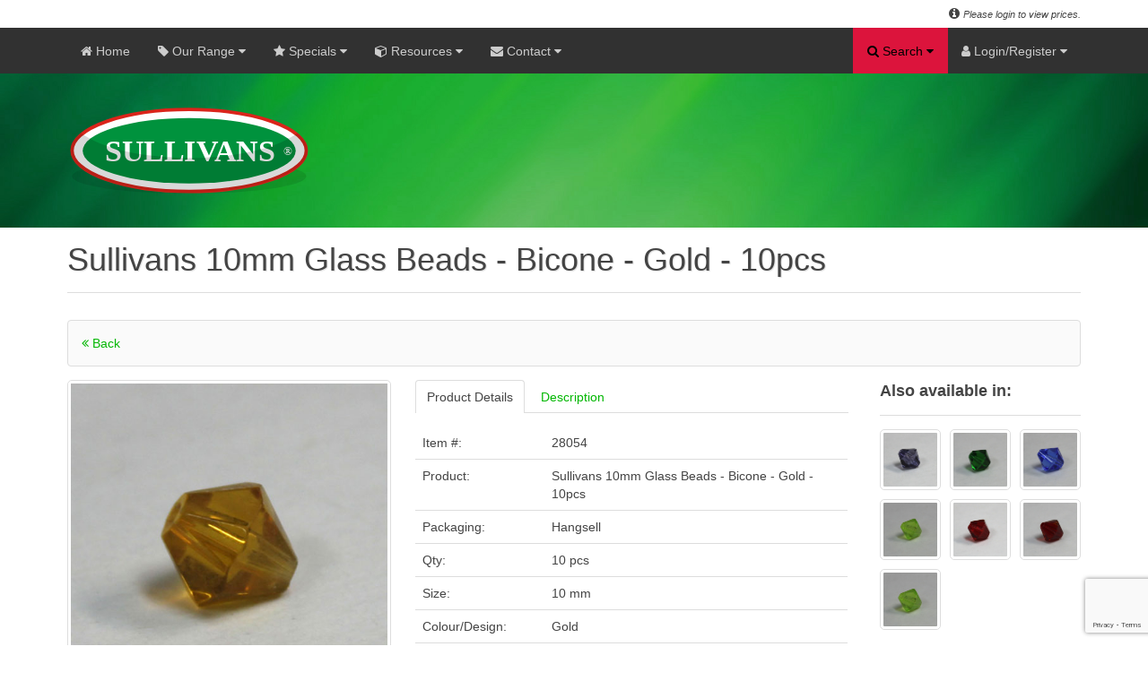

--- FILE ---
content_type: text/html; charset=utf-8
request_url: https://www.google.com/recaptcha/api2/anchor?ar=1&k=6LevEQopAAAAAEne7srQIy4zcv97hjrvQCXZOCin&co=aHR0cHM6Ly93d3cuc3VsbGl2YW5zLm5ldDo0NDM.&hl=en&v=PoyoqOPhxBO7pBk68S4YbpHZ&size=invisible&anchor-ms=20000&execute-ms=30000&cb=bpfcycpudyqi
body_size: 48727
content:
<!DOCTYPE HTML><html dir="ltr" lang="en"><head><meta http-equiv="Content-Type" content="text/html; charset=UTF-8">
<meta http-equiv="X-UA-Compatible" content="IE=edge">
<title>reCAPTCHA</title>
<style type="text/css">
/* cyrillic-ext */
@font-face {
  font-family: 'Roboto';
  font-style: normal;
  font-weight: 400;
  font-stretch: 100%;
  src: url(//fonts.gstatic.com/s/roboto/v48/KFO7CnqEu92Fr1ME7kSn66aGLdTylUAMa3GUBHMdazTgWw.woff2) format('woff2');
  unicode-range: U+0460-052F, U+1C80-1C8A, U+20B4, U+2DE0-2DFF, U+A640-A69F, U+FE2E-FE2F;
}
/* cyrillic */
@font-face {
  font-family: 'Roboto';
  font-style: normal;
  font-weight: 400;
  font-stretch: 100%;
  src: url(//fonts.gstatic.com/s/roboto/v48/KFO7CnqEu92Fr1ME7kSn66aGLdTylUAMa3iUBHMdazTgWw.woff2) format('woff2');
  unicode-range: U+0301, U+0400-045F, U+0490-0491, U+04B0-04B1, U+2116;
}
/* greek-ext */
@font-face {
  font-family: 'Roboto';
  font-style: normal;
  font-weight: 400;
  font-stretch: 100%;
  src: url(//fonts.gstatic.com/s/roboto/v48/KFO7CnqEu92Fr1ME7kSn66aGLdTylUAMa3CUBHMdazTgWw.woff2) format('woff2');
  unicode-range: U+1F00-1FFF;
}
/* greek */
@font-face {
  font-family: 'Roboto';
  font-style: normal;
  font-weight: 400;
  font-stretch: 100%;
  src: url(//fonts.gstatic.com/s/roboto/v48/KFO7CnqEu92Fr1ME7kSn66aGLdTylUAMa3-UBHMdazTgWw.woff2) format('woff2');
  unicode-range: U+0370-0377, U+037A-037F, U+0384-038A, U+038C, U+038E-03A1, U+03A3-03FF;
}
/* math */
@font-face {
  font-family: 'Roboto';
  font-style: normal;
  font-weight: 400;
  font-stretch: 100%;
  src: url(//fonts.gstatic.com/s/roboto/v48/KFO7CnqEu92Fr1ME7kSn66aGLdTylUAMawCUBHMdazTgWw.woff2) format('woff2');
  unicode-range: U+0302-0303, U+0305, U+0307-0308, U+0310, U+0312, U+0315, U+031A, U+0326-0327, U+032C, U+032F-0330, U+0332-0333, U+0338, U+033A, U+0346, U+034D, U+0391-03A1, U+03A3-03A9, U+03B1-03C9, U+03D1, U+03D5-03D6, U+03F0-03F1, U+03F4-03F5, U+2016-2017, U+2034-2038, U+203C, U+2040, U+2043, U+2047, U+2050, U+2057, U+205F, U+2070-2071, U+2074-208E, U+2090-209C, U+20D0-20DC, U+20E1, U+20E5-20EF, U+2100-2112, U+2114-2115, U+2117-2121, U+2123-214F, U+2190, U+2192, U+2194-21AE, U+21B0-21E5, U+21F1-21F2, U+21F4-2211, U+2213-2214, U+2216-22FF, U+2308-230B, U+2310, U+2319, U+231C-2321, U+2336-237A, U+237C, U+2395, U+239B-23B7, U+23D0, U+23DC-23E1, U+2474-2475, U+25AF, U+25B3, U+25B7, U+25BD, U+25C1, U+25CA, U+25CC, U+25FB, U+266D-266F, U+27C0-27FF, U+2900-2AFF, U+2B0E-2B11, U+2B30-2B4C, U+2BFE, U+3030, U+FF5B, U+FF5D, U+1D400-1D7FF, U+1EE00-1EEFF;
}
/* symbols */
@font-face {
  font-family: 'Roboto';
  font-style: normal;
  font-weight: 400;
  font-stretch: 100%;
  src: url(//fonts.gstatic.com/s/roboto/v48/KFO7CnqEu92Fr1ME7kSn66aGLdTylUAMaxKUBHMdazTgWw.woff2) format('woff2');
  unicode-range: U+0001-000C, U+000E-001F, U+007F-009F, U+20DD-20E0, U+20E2-20E4, U+2150-218F, U+2190, U+2192, U+2194-2199, U+21AF, U+21E6-21F0, U+21F3, U+2218-2219, U+2299, U+22C4-22C6, U+2300-243F, U+2440-244A, U+2460-24FF, U+25A0-27BF, U+2800-28FF, U+2921-2922, U+2981, U+29BF, U+29EB, U+2B00-2BFF, U+4DC0-4DFF, U+FFF9-FFFB, U+10140-1018E, U+10190-1019C, U+101A0, U+101D0-101FD, U+102E0-102FB, U+10E60-10E7E, U+1D2C0-1D2D3, U+1D2E0-1D37F, U+1F000-1F0FF, U+1F100-1F1AD, U+1F1E6-1F1FF, U+1F30D-1F30F, U+1F315, U+1F31C, U+1F31E, U+1F320-1F32C, U+1F336, U+1F378, U+1F37D, U+1F382, U+1F393-1F39F, U+1F3A7-1F3A8, U+1F3AC-1F3AF, U+1F3C2, U+1F3C4-1F3C6, U+1F3CA-1F3CE, U+1F3D4-1F3E0, U+1F3ED, U+1F3F1-1F3F3, U+1F3F5-1F3F7, U+1F408, U+1F415, U+1F41F, U+1F426, U+1F43F, U+1F441-1F442, U+1F444, U+1F446-1F449, U+1F44C-1F44E, U+1F453, U+1F46A, U+1F47D, U+1F4A3, U+1F4B0, U+1F4B3, U+1F4B9, U+1F4BB, U+1F4BF, U+1F4C8-1F4CB, U+1F4D6, U+1F4DA, U+1F4DF, U+1F4E3-1F4E6, U+1F4EA-1F4ED, U+1F4F7, U+1F4F9-1F4FB, U+1F4FD-1F4FE, U+1F503, U+1F507-1F50B, U+1F50D, U+1F512-1F513, U+1F53E-1F54A, U+1F54F-1F5FA, U+1F610, U+1F650-1F67F, U+1F687, U+1F68D, U+1F691, U+1F694, U+1F698, U+1F6AD, U+1F6B2, U+1F6B9-1F6BA, U+1F6BC, U+1F6C6-1F6CF, U+1F6D3-1F6D7, U+1F6E0-1F6EA, U+1F6F0-1F6F3, U+1F6F7-1F6FC, U+1F700-1F7FF, U+1F800-1F80B, U+1F810-1F847, U+1F850-1F859, U+1F860-1F887, U+1F890-1F8AD, U+1F8B0-1F8BB, U+1F8C0-1F8C1, U+1F900-1F90B, U+1F93B, U+1F946, U+1F984, U+1F996, U+1F9E9, U+1FA00-1FA6F, U+1FA70-1FA7C, U+1FA80-1FA89, U+1FA8F-1FAC6, U+1FACE-1FADC, U+1FADF-1FAE9, U+1FAF0-1FAF8, U+1FB00-1FBFF;
}
/* vietnamese */
@font-face {
  font-family: 'Roboto';
  font-style: normal;
  font-weight: 400;
  font-stretch: 100%;
  src: url(//fonts.gstatic.com/s/roboto/v48/KFO7CnqEu92Fr1ME7kSn66aGLdTylUAMa3OUBHMdazTgWw.woff2) format('woff2');
  unicode-range: U+0102-0103, U+0110-0111, U+0128-0129, U+0168-0169, U+01A0-01A1, U+01AF-01B0, U+0300-0301, U+0303-0304, U+0308-0309, U+0323, U+0329, U+1EA0-1EF9, U+20AB;
}
/* latin-ext */
@font-face {
  font-family: 'Roboto';
  font-style: normal;
  font-weight: 400;
  font-stretch: 100%;
  src: url(//fonts.gstatic.com/s/roboto/v48/KFO7CnqEu92Fr1ME7kSn66aGLdTylUAMa3KUBHMdazTgWw.woff2) format('woff2');
  unicode-range: U+0100-02BA, U+02BD-02C5, U+02C7-02CC, U+02CE-02D7, U+02DD-02FF, U+0304, U+0308, U+0329, U+1D00-1DBF, U+1E00-1E9F, U+1EF2-1EFF, U+2020, U+20A0-20AB, U+20AD-20C0, U+2113, U+2C60-2C7F, U+A720-A7FF;
}
/* latin */
@font-face {
  font-family: 'Roboto';
  font-style: normal;
  font-weight: 400;
  font-stretch: 100%;
  src: url(//fonts.gstatic.com/s/roboto/v48/KFO7CnqEu92Fr1ME7kSn66aGLdTylUAMa3yUBHMdazQ.woff2) format('woff2');
  unicode-range: U+0000-00FF, U+0131, U+0152-0153, U+02BB-02BC, U+02C6, U+02DA, U+02DC, U+0304, U+0308, U+0329, U+2000-206F, U+20AC, U+2122, U+2191, U+2193, U+2212, U+2215, U+FEFF, U+FFFD;
}
/* cyrillic-ext */
@font-face {
  font-family: 'Roboto';
  font-style: normal;
  font-weight: 500;
  font-stretch: 100%;
  src: url(//fonts.gstatic.com/s/roboto/v48/KFO7CnqEu92Fr1ME7kSn66aGLdTylUAMa3GUBHMdazTgWw.woff2) format('woff2');
  unicode-range: U+0460-052F, U+1C80-1C8A, U+20B4, U+2DE0-2DFF, U+A640-A69F, U+FE2E-FE2F;
}
/* cyrillic */
@font-face {
  font-family: 'Roboto';
  font-style: normal;
  font-weight: 500;
  font-stretch: 100%;
  src: url(//fonts.gstatic.com/s/roboto/v48/KFO7CnqEu92Fr1ME7kSn66aGLdTylUAMa3iUBHMdazTgWw.woff2) format('woff2');
  unicode-range: U+0301, U+0400-045F, U+0490-0491, U+04B0-04B1, U+2116;
}
/* greek-ext */
@font-face {
  font-family: 'Roboto';
  font-style: normal;
  font-weight: 500;
  font-stretch: 100%;
  src: url(//fonts.gstatic.com/s/roboto/v48/KFO7CnqEu92Fr1ME7kSn66aGLdTylUAMa3CUBHMdazTgWw.woff2) format('woff2');
  unicode-range: U+1F00-1FFF;
}
/* greek */
@font-face {
  font-family: 'Roboto';
  font-style: normal;
  font-weight: 500;
  font-stretch: 100%;
  src: url(//fonts.gstatic.com/s/roboto/v48/KFO7CnqEu92Fr1ME7kSn66aGLdTylUAMa3-UBHMdazTgWw.woff2) format('woff2');
  unicode-range: U+0370-0377, U+037A-037F, U+0384-038A, U+038C, U+038E-03A1, U+03A3-03FF;
}
/* math */
@font-face {
  font-family: 'Roboto';
  font-style: normal;
  font-weight: 500;
  font-stretch: 100%;
  src: url(//fonts.gstatic.com/s/roboto/v48/KFO7CnqEu92Fr1ME7kSn66aGLdTylUAMawCUBHMdazTgWw.woff2) format('woff2');
  unicode-range: U+0302-0303, U+0305, U+0307-0308, U+0310, U+0312, U+0315, U+031A, U+0326-0327, U+032C, U+032F-0330, U+0332-0333, U+0338, U+033A, U+0346, U+034D, U+0391-03A1, U+03A3-03A9, U+03B1-03C9, U+03D1, U+03D5-03D6, U+03F0-03F1, U+03F4-03F5, U+2016-2017, U+2034-2038, U+203C, U+2040, U+2043, U+2047, U+2050, U+2057, U+205F, U+2070-2071, U+2074-208E, U+2090-209C, U+20D0-20DC, U+20E1, U+20E5-20EF, U+2100-2112, U+2114-2115, U+2117-2121, U+2123-214F, U+2190, U+2192, U+2194-21AE, U+21B0-21E5, U+21F1-21F2, U+21F4-2211, U+2213-2214, U+2216-22FF, U+2308-230B, U+2310, U+2319, U+231C-2321, U+2336-237A, U+237C, U+2395, U+239B-23B7, U+23D0, U+23DC-23E1, U+2474-2475, U+25AF, U+25B3, U+25B7, U+25BD, U+25C1, U+25CA, U+25CC, U+25FB, U+266D-266F, U+27C0-27FF, U+2900-2AFF, U+2B0E-2B11, U+2B30-2B4C, U+2BFE, U+3030, U+FF5B, U+FF5D, U+1D400-1D7FF, U+1EE00-1EEFF;
}
/* symbols */
@font-face {
  font-family: 'Roboto';
  font-style: normal;
  font-weight: 500;
  font-stretch: 100%;
  src: url(//fonts.gstatic.com/s/roboto/v48/KFO7CnqEu92Fr1ME7kSn66aGLdTylUAMaxKUBHMdazTgWw.woff2) format('woff2');
  unicode-range: U+0001-000C, U+000E-001F, U+007F-009F, U+20DD-20E0, U+20E2-20E4, U+2150-218F, U+2190, U+2192, U+2194-2199, U+21AF, U+21E6-21F0, U+21F3, U+2218-2219, U+2299, U+22C4-22C6, U+2300-243F, U+2440-244A, U+2460-24FF, U+25A0-27BF, U+2800-28FF, U+2921-2922, U+2981, U+29BF, U+29EB, U+2B00-2BFF, U+4DC0-4DFF, U+FFF9-FFFB, U+10140-1018E, U+10190-1019C, U+101A0, U+101D0-101FD, U+102E0-102FB, U+10E60-10E7E, U+1D2C0-1D2D3, U+1D2E0-1D37F, U+1F000-1F0FF, U+1F100-1F1AD, U+1F1E6-1F1FF, U+1F30D-1F30F, U+1F315, U+1F31C, U+1F31E, U+1F320-1F32C, U+1F336, U+1F378, U+1F37D, U+1F382, U+1F393-1F39F, U+1F3A7-1F3A8, U+1F3AC-1F3AF, U+1F3C2, U+1F3C4-1F3C6, U+1F3CA-1F3CE, U+1F3D4-1F3E0, U+1F3ED, U+1F3F1-1F3F3, U+1F3F5-1F3F7, U+1F408, U+1F415, U+1F41F, U+1F426, U+1F43F, U+1F441-1F442, U+1F444, U+1F446-1F449, U+1F44C-1F44E, U+1F453, U+1F46A, U+1F47D, U+1F4A3, U+1F4B0, U+1F4B3, U+1F4B9, U+1F4BB, U+1F4BF, U+1F4C8-1F4CB, U+1F4D6, U+1F4DA, U+1F4DF, U+1F4E3-1F4E6, U+1F4EA-1F4ED, U+1F4F7, U+1F4F9-1F4FB, U+1F4FD-1F4FE, U+1F503, U+1F507-1F50B, U+1F50D, U+1F512-1F513, U+1F53E-1F54A, U+1F54F-1F5FA, U+1F610, U+1F650-1F67F, U+1F687, U+1F68D, U+1F691, U+1F694, U+1F698, U+1F6AD, U+1F6B2, U+1F6B9-1F6BA, U+1F6BC, U+1F6C6-1F6CF, U+1F6D3-1F6D7, U+1F6E0-1F6EA, U+1F6F0-1F6F3, U+1F6F7-1F6FC, U+1F700-1F7FF, U+1F800-1F80B, U+1F810-1F847, U+1F850-1F859, U+1F860-1F887, U+1F890-1F8AD, U+1F8B0-1F8BB, U+1F8C0-1F8C1, U+1F900-1F90B, U+1F93B, U+1F946, U+1F984, U+1F996, U+1F9E9, U+1FA00-1FA6F, U+1FA70-1FA7C, U+1FA80-1FA89, U+1FA8F-1FAC6, U+1FACE-1FADC, U+1FADF-1FAE9, U+1FAF0-1FAF8, U+1FB00-1FBFF;
}
/* vietnamese */
@font-face {
  font-family: 'Roboto';
  font-style: normal;
  font-weight: 500;
  font-stretch: 100%;
  src: url(//fonts.gstatic.com/s/roboto/v48/KFO7CnqEu92Fr1ME7kSn66aGLdTylUAMa3OUBHMdazTgWw.woff2) format('woff2');
  unicode-range: U+0102-0103, U+0110-0111, U+0128-0129, U+0168-0169, U+01A0-01A1, U+01AF-01B0, U+0300-0301, U+0303-0304, U+0308-0309, U+0323, U+0329, U+1EA0-1EF9, U+20AB;
}
/* latin-ext */
@font-face {
  font-family: 'Roboto';
  font-style: normal;
  font-weight: 500;
  font-stretch: 100%;
  src: url(//fonts.gstatic.com/s/roboto/v48/KFO7CnqEu92Fr1ME7kSn66aGLdTylUAMa3KUBHMdazTgWw.woff2) format('woff2');
  unicode-range: U+0100-02BA, U+02BD-02C5, U+02C7-02CC, U+02CE-02D7, U+02DD-02FF, U+0304, U+0308, U+0329, U+1D00-1DBF, U+1E00-1E9F, U+1EF2-1EFF, U+2020, U+20A0-20AB, U+20AD-20C0, U+2113, U+2C60-2C7F, U+A720-A7FF;
}
/* latin */
@font-face {
  font-family: 'Roboto';
  font-style: normal;
  font-weight: 500;
  font-stretch: 100%;
  src: url(//fonts.gstatic.com/s/roboto/v48/KFO7CnqEu92Fr1ME7kSn66aGLdTylUAMa3yUBHMdazQ.woff2) format('woff2');
  unicode-range: U+0000-00FF, U+0131, U+0152-0153, U+02BB-02BC, U+02C6, U+02DA, U+02DC, U+0304, U+0308, U+0329, U+2000-206F, U+20AC, U+2122, U+2191, U+2193, U+2212, U+2215, U+FEFF, U+FFFD;
}
/* cyrillic-ext */
@font-face {
  font-family: 'Roboto';
  font-style: normal;
  font-weight: 900;
  font-stretch: 100%;
  src: url(//fonts.gstatic.com/s/roboto/v48/KFO7CnqEu92Fr1ME7kSn66aGLdTylUAMa3GUBHMdazTgWw.woff2) format('woff2');
  unicode-range: U+0460-052F, U+1C80-1C8A, U+20B4, U+2DE0-2DFF, U+A640-A69F, U+FE2E-FE2F;
}
/* cyrillic */
@font-face {
  font-family: 'Roboto';
  font-style: normal;
  font-weight: 900;
  font-stretch: 100%;
  src: url(//fonts.gstatic.com/s/roboto/v48/KFO7CnqEu92Fr1ME7kSn66aGLdTylUAMa3iUBHMdazTgWw.woff2) format('woff2');
  unicode-range: U+0301, U+0400-045F, U+0490-0491, U+04B0-04B1, U+2116;
}
/* greek-ext */
@font-face {
  font-family: 'Roboto';
  font-style: normal;
  font-weight: 900;
  font-stretch: 100%;
  src: url(//fonts.gstatic.com/s/roboto/v48/KFO7CnqEu92Fr1ME7kSn66aGLdTylUAMa3CUBHMdazTgWw.woff2) format('woff2');
  unicode-range: U+1F00-1FFF;
}
/* greek */
@font-face {
  font-family: 'Roboto';
  font-style: normal;
  font-weight: 900;
  font-stretch: 100%;
  src: url(//fonts.gstatic.com/s/roboto/v48/KFO7CnqEu92Fr1ME7kSn66aGLdTylUAMa3-UBHMdazTgWw.woff2) format('woff2');
  unicode-range: U+0370-0377, U+037A-037F, U+0384-038A, U+038C, U+038E-03A1, U+03A3-03FF;
}
/* math */
@font-face {
  font-family: 'Roboto';
  font-style: normal;
  font-weight: 900;
  font-stretch: 100%;
  src: url(//fonts.gstatic.com/s/roboto/v48/KFO7CnqEu92Fr1ME7kSn66aGLdTylUAMawCUBHMdazTgWw.woff2) format('woff2');
  unicode-range: U+0302-0303, U+0305, U+0307-0308, U+0310, U+0312, U+0315, U+031A, U+0326-0327, U+032C, U+032F-0330, U+0332-0333, U+0338, U+033A, U+0346, U+034D, U+0391-03A1, U+03A3-03A9, U+03B1-03C9, U+03D1, U+03D5-03D6, U+03F0-03F1, U+03F4-03F5, U+2016-2017, U+2034-2038, U+203C, U+2040, U+2043, U+2047, U+2050, U+2057, U+205F, U+2070-2071, U+2074-208E, U+2090-209C, U+20D0-20DC, U+20E1, U+20E5-20EF, U+2100-2112, U+2114-2115, U+2117-2121, U+2123-214F, U+2190, U+2192, U+2194-21AE, U+21B0-21E5, U+21F1-21F2, U+21F4-2211, U+2213-2214, U+2216-22FF, U+2308-230B, U+2310, U+2319, U+231C-2321, U+2336-237A, U+237C, U+2395, U+239B-23B7, U+23D0, U+23DC-23E1, U+2474-2475, U+25AF, U+25B3, U+25B7, U+25BD, U+25C1, U+25CA, U+25CC, U+25FB, U+266D-266F, U+27C0-27FF, U+2900-2AFF, U+2B0E-2B11, U+2B30-2B4C, U+2BFE, U+3030, U+FF5B, U+FF5D, U+1D400-1D7FF, U+1EE00-1EEFF;
}
/* symbols */
@font-face {
  font-family: 'Roboto';
  font-style: normal;
  font-weight: 900;
  font-stretch: 100%;
  src: url(//fonts.gstatic.com/s/roboto/v48/KFO7CnqEu92Fr1ME7kSn66aGLdTylUAMaxKUBHMdazTgWw.woff2) format('woff2');
  unicode-range: U+0001-000C, U+000E-001F, U+007F-009F, U+20DD-20E0, U+20E2-20E4, U+2150-218F, U+2190, U+2192, U+2194-2199, U+21AF, U+21E6-21F0, U+21F3, U+2218-2219, U+2299, U+22C4-22C6, U+2300-243F, U+2440-244A, U+2460-24FF, U+25A0-27BF, U+2800-28FF, U+2921-2922, U+2981, U+29BF, U+29EB, U+2B00-2BFF, U+4DC0-4DFF, U+FFF9-FFFB, U+10140-1018E, U+10190-1019C, U+101A0, U+101D0-101FD, U+102E0-102FB, U+10E60-10E7E, U+1D2C0-1D2D3, U+1D2E0-1D37F, U+1F000-1F0FF, U+1F100-1F1AD, U+1F1E6-1F1FF, U+1F30D-1F30F, U+1F315, U+1F31C, U+1F31E, U+1F320-1F32C, U+1F336, U+1F378, U+1F37D, U+1F382, U+1F393-1F39F, U+1F3A7-1F3A8, U+1F3AC-1F3AF, U+1F3C2, U+1F3C4-1F3C6, U+1F3CA-1F3CE, U+1F3D4-1F3E0, U+1F3ED, U+1F3F1-1F3F3, U+1F3F5-1F3F7, U+1F408, U+1F415, U+1F41F, U+1F426, U+1F43F, U+1F441-1F442, U+1F444, U+1F446-1F449, U+1F44C-1F44E, U+1F453, U+1F46A, U+1F47D, U+1F4A3, U+1F4B0, U+1F4B3, U+1F4B9, U+1F4BB, U+1F4BF, U+1F4C8-1F4CB, U+1F4D6, U+1F4DA, U+1F4DF, U+1F4E3-1F4E6, U+1F4EA-1F4ED, U+1F4F7, U+1F4F9-1F4FB, U+1F4FD-1F4FE, U+1F503, U+1F507-1F50B, U+1F50D, U+1F512-1F513, U+1F53E-1F54A, U+1F54F-1F5FA, U+1F610, U+1F650-1F67F, U+1F687, U+1F68D, U+1F691, U+1F694, U+1F698, U+1F6AD, U+1F6B2, U+1F6B9-1F6BA, U+1F6BC, U+1F6C6-1F6CF, U+1F6D3-1F6D7, U+1F6E0-1F6EA, U+1F6F0-1F6F3, U+1F6F7-1F6FC, U+1F700-1F7FF, U+1F800-1F80B, U+1F810-1F847, U+1F850-1F859, U+1F860-1F887, U+1F890-1F8AD, U+1F8B0-1F8BB, U+1F8C0-1F8C1, U+1F900-1F90B, U+1F93B, U+1F946, U+1F984, U+1F996, U+1F9E9, U+1FA00-1FA6F, U+1FA70-1FA7C, U+1FA80-1FA89, U+1FA8F-1FAC6, U+1FACE-1FADC, U+1FADF-1FAE9, U+1FAF0-1FAF8, U+1FB00-1FBFF;
}
/* vietnamese */
@font-face {
  font-family: 'Roboto';
  font-style: normal;
  font-weight: 900;
  font-stretch: 100%;
  src: url(//fonts.gstatic.com/s/roboto/v48/KFO7CnqEu92Fr1ME7kSn66aGLdTylUAMa3OUBHMdazTgWw.woff2) format('woff2');
  unicode-range: U+0102-0103, U+0110-0111, U+0128-0129, U+0168-0169, U+01A0-01A1, U+01AF-01B0, U+0300-0301, U+0303-0304, U+0308-0309, U+0323, U+0329, U+1EA0-1EF9, U+20AB;
}
/* latin-ext */
@font-face {
  font-family: 'Roboto';
  font-style: normal;
  font-weight: 900;
  font-stretch: 100%;
  src: url(//fonts.gstatic.com/s/roboto/v48/KFO7CnqEu92Fr1ME7kSn66aGLdTylUAMa3KUBHMdazTgWw.woff2) format('woff2');
  unicode-range: U+0100-02BA, U+02BD-02C5, U+02C7-02CC, U+02CE-02D7, U+02DD-02FF, U+0304, U+0308, U+0329, U+1D00-1DBF, U+1E00-1E9F, U+1EF2-1EFF, U+2020, U+20A0-20AB, U+20AD-20C0, U+2113, U+2C60-2C7F, U+A720-A7FF;
}
/* latin */
@font-face {
  font-family: 'Roboto';
  font-style: normal;
  font-weight: 900;
  font-stretch: 100%;
  src: url(//fonts.gstatic.com/s/roboto/v48/KFO7CnqEu92Fr1ME7kSn66aGLdTylUAMa3yUBHMdazQ.woff2) format('woff2');
  unicode-range: U+0000-00FF, U+0131, U+0152-0153, U+02BB-02BC, U+02C6, U+02DA, U+02DC, U+0304, U+0308, U+0329, U+2000-206F, U+20AC, U+2122, U+2191, U+2193, U+2212, U+2215, U+FEFF, U+FFFD;
}

</style>
<link rel="stylesheet" type="text/css" href="https://www.gstatic.com/recaptcha/releases/PoyoqOPhxBO7pBk68S4YbpHZ/styles__ltr.css">
<script nonce="0KQnWJCT3IKL5oxsHHnhfQ" type="text/javascript">window['__recaptcha_api'] = 'https://www.google.com/recaptcha/api2/';</script>
<script type="text/javascript" src="https://www.gstatic.com/recaptcha/releases/PoyoqOPhxBO7pBk68S4YbpHZ/recaptcha__en.js" nonce="0KQnWJCT3IKL5oxsHHnhfQ">
      
    </script></head>
<body><div id="rc-anchor-alert" class="rc-anchor-alert"></div>
<input type="hidden" id="recaptcha-token" value="[base64]">
<script type="text/javascript" nonce="0KQnWJCT3IKL5oxsHHnhfQ">
      recaptcha.anchor.Main.init("[\x22ainput\x22,[\x22bgdata\x22,\x22\x22,\[base64]/[base64]/bmV3IFpbdF0obVswXSk6Sz09Mj9uZXcgWlt0XShtWzBdLG1bMV0pOks9PTM/bmV3IFpbdF0obVswXSxtWzFdLG1bMl0pOks9PTQ/[base64]/[base64]/[base64]/[base64]/[base64]/[base64]/[base64]/[base64]/[base64]/[base64]/[base64]/[base64]/[base64]/[base64]\\u003d\\u003d\x22,\[base64]\x22,\x22C8KAw4/Dl3/DvMOww5fDssO3w6ZKPcOxwowjw48+wp8NTsOwPcO8w5jDt8Ktw7vDjVjCvsO0w6DDjcKiw697UnYZwpDCu1TDhcKyVmR2QMOzUwdCw6DDmMO4w5DDgilUwpQow4Jgwr3DtsK+CEUVw4LDhcO4c8ODw4N6NjDCrcOVBDETw5NsXsK/woHDhSXCgkbCocOYEXbDlMOhw6fDgcOGdmLCnsOkw4EIRWjCmcKwwqpqwoTCgHR9UHfDvTzCoMObVhTCl8KKFHVkMsOQPcKZK8OxwrEYw7zCvTZpKMK4J8OsD8KmJcO5VQfCulXCrm7DpcKQLsOtA8Kpw7RsTsKSe8OQwqY/[base64]/XmTDicOfw4c3w5F9wqRPFi/DmyvCtMO3w4zCuWAQw5HCmntRw53DnxfDiRAuFDnDjsKAw6bCicKkwq5Aw5vDiR3ChMOew67CuWvCggXCpsOaag1jPsO0woRRwp/DhV1Gw69EwqtuPMOEw7Q9fgrCm8KcwohNwr0ebsOrD8KjwrZxwqcSw7FIw7LCnjbDo8ORQVfDlCdYw5jDpsObw7xLMiLDgMKMw7Vswp5KQCfCl1Rew57CmXkQwrM8w7bCrg/[base64]/DqCpyVGzDvikBw5Jtwq8yKgIAZFXDksOywolzdsOoKgRXJMKGU3xPwpkLwofDgGJPRGbDtjnDn8KNBcKSwqfCoEF+ecOMwrJCbsKNJTbDhXgwLnYGBnXCsMOLw77DucKawprDqcOZRcKUekoFw7TCo1FVwp89a8Kha0LCg8Kowp/CpsOcw5DDvMOCLMKLD8OPw6zChSfChMKiw6tcRGBwwo7Ds8OKbMOZAMKUAMK/wo4FDE4maR5MQX7DogHDt3/CucKLwr7Cs3fDksOzaMKVd8OQDCgLwoo4AF8/[base64]/Cn27DkMOKwos0wpINCihtwrzCvjhIRFJ/T8KRw7DDuSbDuMO4GMOtIDBIUmPCqEjCnsOcwrrCohXCg8K0CsKew5IAw57DmcO7w5hlE8OcNcOGw7rDqm9gNF3DtBbClkfDqcKPVMOaBxINw4ZfG1bCjsKvF8K0w5M7wpFWwqYsworDo8K/[base64]/[base64]/[base64]/[base64]/DqcKAw6wxZMKQwoIFwq4rw53CpkTCrkVJwqDDpsOHw409w5czI8K6R8KQw5DCmSPCqWfDvUPDqsKnWMOcS8KNFcK5GMO6w79tw6HCucKaw6DCi8OKw7/[base64]/HQcKdmbCsMORwoIzeMKzTV0xw7IQw4PDnMKAw5MEw51mwp/[base64]/Ds09Rw47DtMK7QGPCgkUewrYiRcKkw7vDol7CjcK0bgLDvcKpXWPCnsOSEA7Cmx/Cv2AqQ8Kuw7oHw7/[base64]/[base64]/CqWvCjcOlwqthCQHCq8OiZgjDh8O2E8KIXCwVcMKGwpfDmMKJG2vDkMOWwq8iaX/DjMOaMjLCqcK/WybDnsK3wpF2wqXDgBHDnyVfwqg2KcK2w7hxw71nLMO5REgQSX0ReMOjYmI0XcOow4AtUh7DmUTDplEPSysHw6rCr8KgXsKfw78+J8KgwrcuVBXClxbCk2pLwq5Aw7HCrj/CqMK0w6HDqF/[base64]/[base64]/wonDssO9wpvCvmjDtU/Dk8OZdsKPOgt/[base64]/wpPCsMO7ZWg8wrHDqsO4wol8w5fDmsKRwp4vwr/[base64]/DtMKJw5JuKCUswq7CvcK5wqXCihYBb0ssCmzCr8KNwo/CqMOKwp5Uw5kWw4TCnsOew4ZXcljCn2bDuWhsUlXDmcKgF8K0LmFRw5TDq1M7fBDCncK8wrcUS8OubwZdPUROwoRHwo/CqcOmw7bDs1orw6/[base64]/DscOiRMOSw4fCk8KfwqjCh2jDssKSw50kI8ObdcKNPwDDmGnClcK4ahfCk8KpOcKILEHDjMOOPiQyw5PDtcKsJcOZJWPCuSDDs8K3wpfDm0wic258woYMwqF3wozCs0LCvcKtwrLDmj89DwcawrQEEiodXy3CksO3JcKsHUdzQyDDhMKCZV/Dh8KdKhzDnsOyesOVwoUXw6MhDxPDv8ORwrXCusKTw5TDgMO6wrHCuMOewo3Dh8OAF8O+NwjCkGLCksKSXMOiwrxfaipKJzDDuhMlQGPClBYjw6s8U01VNsKYwr7DhcOiwrzCg0XDrlrCrH97TsOhfMKtwot8P3vCvH90w6pbwqrCpBt+woXCk3PCjXA/GinDvyzCjDBgw790eMKCMMKOEGDDocOHwrrClsKDwqHDrcOjB8K3OcOkwoJlw4/Ds8Kbwok/[base64]/[base64]/[base64]/wonDrMK0w6wNHyrDvUgcwqM2w4LCkwB3Q8K4SixZwptyMsKxw7hNw4vCqHkTwqnDpcOuZhDDmSnDl05Dw5c1IcKEw6Qlw77Cj8Kow6jDuzFheMKPSMKuNCzDgDTDvMKTwqRUQ8O9w4kUSsOdw7sZwo1xGMK7B0vDknvCsMKFGABHw4p0My/CnR9Ew5vCjsOqYcKRXcOuCsKew4LCm8OvwqRew4dTHRrDgmZlSCFuwrl9ScKKw50JwovDpBEaPcKIHHhxWsOYw5HDsQYOw45AN2HCtAnCmg3CtXHCpsKQcsKIwqwMOwVEw5xQw51/[base64]/Di14ww75JEiUsQgsNwrArw5PCggPDhQrCpnlfw74awqA6w4RVZMK6A2jDhgLDu8Kwwo8NNkNzwobChDt2U8OgVcO5PcO5Gx0qLsKYem1Rwr10wo8cTMOFwpvCtcOMGsOnw7zCq3dvBV/[base64]/wpkAw5N/w7zCosKCdzzCq8Olwq3Ch2jDksOmwojDrMKze8OSw6HDpgdqLcOow5dVIEo3wojDvj3DqgkEK0HChEnDpmZfFsOjJx4wwrFRw691wqXCvADDiC7CpcOEIlh1bMOXcxTDqm8nNkoUw5rDqsKxdTFvD8K/RsKww4Yfw5nDv8OYw7JpBTQLD2V0H8KVXcOufsOFGjfDqXbDsDbCiWVYITMBw6gjET7Dph4wasKGw7QpQsKxwpBQwr5qw5vCsMK+wr/DjxnDlm/CqmR5w5Ivw6bDmcOKwojCpSEpw7jDgn/CtcKfw6Zhw6jCp1fClBNOLVE7PBXCrcKOwrN1woXDvQzDosOgw50dw4HDssKxP8KxBcOSOxvCiSADw4PCjcO1w5LDtcO+LcKqFQMsw7RkOX3ClMO1wq1twp/DtVHDtDTCvMO1ScK+w4YJw7kLaErCqhvCmA9iWSfCn0nDk8K3AD/Ds117w4/CnsOtw7HCkHJhw41BE0TCnitAw7DCk8O4HsO6SXk9Q2HCnz3Ck8OBwp/DjMO1wrHDmsOOw50+w4bCrMOeXx87w4xcwrzCt2nDvsOhw4lMWcOrw6kVAMKNw6Vww4AzIXnDgcKoHMKuecORwrfDk8O2wr9qOF0iw6jDrEptTFzCp8OBIB1BwqnDmcKYwo4hVMONHHJaWcK6I8OhwrvCpMKiDsKGwq/Ds8K3ScKsJsOtTQtxw6ksTxUzY8OgCnR/LQLCmMKfw5AedC5XJcKtwoLCowQeCjBSB8Kcw7PCqMOEwonDusKFJsO8w7/Dh8K2cFrClcODw67CvcKbw5MMYcKfw4fColXDjGDCnMOGw6XCgmzDlyhvNGxNw7ECccOsOMKjw5Bdw78+woHDlMOYw4Eyw6/DkkkKw4sRXMKCChnDrBRxw4hdw7t1aBXDgCg8wog/[base64]/w7UpwofDocOSfDvDl8OIwpw5EhDDocOUN8OhO3HCrlbCrcOgdyo8DMKFG8KdGQcTf8ObB8OTVMKxMMKEChEpJ0s1GcOYARwZdznDpnh6w4AHTgtEHsOoHFLDoFNzw7Iow6Ffeylww77Cg8K/eEN3wop3w5pCw5DCoxPCuFHDusKsWB7DnUPCpcO6PcKEw6oIcsKJXwDCnsK4w77DgFnDmnPDqSAywrTCk1nDisKQYMOJcCd4A1XDq8KIwqhAw5B5wpVmw6HDv8OtWMKifsKMwotte0pwCcOhaFwnw7AORRNawo85wpo3QFxEVg8OwpDCpT7DgVTCvsOmwqk+w5/CqQ3DisO/UmHDkGhqwpbCkxNeZxLDpQJ4w5jDoVEewozCu8O/[base64]/[base64]/DrMOTCsKueMKTFG8xSW5Gw6tRb8KuVsOOa8OZw4QYw54vw7HCtEhVT8Obw6XDhsOhwog8wrvCpE3Dl8OdXcKlL1IqUkPCt8O3w53DqMKJwoTDqBLCg2o1wrk9XsKZw7DDvWnCo8KrMcOeBA3DjMOFXHR5wrDDtMKsQU/CqjwwwrfDsmohI3NrGUA4wpdtYzZNw4fCnhZkKnnDjXLCjsO6woJKw5vDiMKtM8OFwp40wo3DsAoqwqfDmFjDjC56w4ZGw4ZOfMKVa8OaQ8Kxwopmw4/Du0dywqzDpThzw700w71SecOIw6gHY8KZJ8O8w4JbEsKJMFrCigTCjcKcw58zX8Khwo7DgyPDmsK9f8KjMMOawpl4LzFQw6RJwprDvcK+wr9Hw6t0LW4BJRTDssKsbcKFw6TDpsKkwqFuwqUQOcOLGGLCn8KGw4/CscOZwrUYMcK8eDrCkcOtwrvDlHhYEcK1K27DjmDCuMK2CGEmw4RuEcOsw5PCpH1pS15HworCti3DqcKHw5vDozjCnMOeDzvDsnwpw7Zfwq/[base64]/[base64]/Y09Xw73CkMOKwoZLw5rDtsO7XMOtPD1pwqZVPVthwphQwoDCsAbCjCbCncOMwrbDpMKRdTfCnMKbXHpBw4vCpDk+wrk/[base64]/wpDDqyU3IDzDjwvCvGkOFwtFwp8qVsKANG9/w7XCnTrDgn/CvsK/DsKQwr09XMOfwoXCiGfDvnRew7bCp8Ojd30QwovDskVzSsKXBm/DicOmPMOVw5tZwocXwqY1w6vDgAfCrsKWw4Ydw5bCs8KSw4hxezTDhD3CosOJw6x6w7bCq1fDhcOYwo/[base64]/G3obA0TCtMOwwopYWELDrMOMdC7Dg2xUwo3DnsKDw4TDrcKQSFhSABN4E3sYdHrDi8OwBFcswqXDngHDtMOLG1BEw4wFwrtawpXCicKsw7hYR3RsHMKdQQE3w58nUsKDPD/ClsOxw5VmwpPDkcOLOsKZwpnCqUbCrEJHwqLDm8OOw4nDjAnDlcOhwrHDuMOCBcKYKcKuScKnwrPDlsONHcOSwqrCjcOuwq55dATDgSXDjlkzwoNZDMOHwrNjEsOpw7MZYcKZB8O/woktw4xddzfCvMKPQgnDlgHCnh3CicKFP8OXwrFQwo/ClhJGEhU3w6lnwrsmdsKEXlPDhTZJV0rDuMKcwqpgfsKgSMKfwrARSMOcw51nFzg/wrzDiMOTYWPChcOIwrvDocOrWRFswrVSDyYvITnDoHJeXHwHwo7ChU9gfmxSYcOjwo/[base64]/wp/[base64]/[base64]/DucOJwpDDkMOnwofDjUnDhcK3w4jCoygdA0pWFjg0U8K+GX8QclhhASbChR7CkWlPw4/[base64]/w5HDpzwAGcKJBV7CqWJaPxECwq5Ka2kgf8K5H14aYHZPYGN2VC5rC8OpOjZAwovDjmnDrcK1w5MFw6bDpxHDmyF3cMKuwoLDhFJLUsKNEk7DhsOfwoUww77Cslkywr/CmcKnw6TDksO1HsKgw5vCmldQTMOgwoUww4c2wrJ7VlAyNhEIa8KPw4LDo8KuCMOCwpXClVVvw73CvU41wp9ww4ptw7swUcK7B8ONwrIaMsOlwo0FRBtqwr55ClUWw71bO8K9wrHDswnCjsK4wqnCpm/ClybDkMK5YMOBZcKAwrwSwpQ9D8K0wpoxRcKVwpl1w4XCs2TCoEEsNkbDvGYmW8KJwqzCi8K+AEPCoAUxwpYiwo0Swp7CukgRdF/CoMKRwrYNw6PDjMKrw6o8EH5gw5fCpMOmwpbDscKpwpsRX8KQw6rDsMK1S8KhKcOcKEFQOsO0w4HCgBglwrDDnlkvw69Fw4vDix9sY8ODJsKTWcOhSMO+w7clMcO+KiHCrMOuGcKbw7EqaF/DvMKmw7jCpgXDj20WWi1uF10Fwr3DgXDDmTjDtcOBL0bCqinDlHrCijnClsKMwqMjw78DVGQ6wrLChQoRwp/Ds8OawoPDgQAGw6vDn0kEcnJQw6ZkZ8Kpw63CrmXDulnDnMO5w6ItwoBqQsOaw6LCsXwnw6NAAWoYwpBMPA4/F2R4woRjDMKeFsKeNnsRA8KnQxjCiVPCrgXDlcK3wqDCj8KgwqNdwoU8ScOMUcOUM3c4wpdKwooQNEvDkMK4H3J5w4/Cj2/Cn3XCqhzCsUvDm8KDw4xGwpd/[base64]/ClnYKWsO3wqx4wq4jw4nCrH4FIcK2wrB1RMOqwq0mcEBMw5bDtsKlEcOFwq/DjsOBe8KMMSjDrMOywqVhwpvDpMKpwojDp8KZTcOlXTsawoEfTcKROcOfQAcfwoAxDQTDkVJPaHAbwoXDlsKewr4gw6nDpcO9dEDCoiHCocKGEcOFw4TCh0/CrMOkCsOUJcOWWi9lw6EvG8KmDsOQKMKIw7TDpw3DlMKfw4ZrPMOvO1nDmUxOwpA+aMOiFQRUaMOYwpBXDwLCo1bCiGXCiyrDlnJIwopXw5rChBHCm3oAwqx8w77CrBbDv8O/[base64]/[base64]/AjzCl8OXIMO0w5LCg8OPw4XCrcOnTMOJRVPDvcOQOcOhfQ/DksKWwrxJwp/Ds8Otw4jDvEvCq0vDksKQGSfDh0TDj2x7wovCnMOkw5s2wpbCssKPEcKZwo3CrMKbwr9YX8KBw6DDmTjDtkjCrCfDtTvDkMOLUsKFwqrDhsOZwr/DrsOFw4bDjUfCpcOOLcO6WzTCsMO1BcKsw4k8AW1IJ8OhWsOgVCIbJ1vDhMK1woHCgcO6wp9qw6cuITbDun3DhlDDmMOYwqrDvgo9w5NvaTsNwrnDghPDr3FKCCvDt0RTwo3CgVvCv8Kkwp/CtjXCg8Kxwr1qw5MNwq1EwrvDiMKTw5bCumJmExpzRkI5wobDrsKqwrbCrMKIw4/DlkzCnQk3cCkuKMOWCSLDmiA/w6PCmsKacMOgw4d7B8OUw7TCgcOMwpd+w7LCu8Ojw7PDgMOiQMKWPGjCgsKRw7bCpRbDiQ3DnsK0wpHDuzx2woY8w7FHwqHDksK5fAJmdgHDrcKSbAXCtMKJw7LDhUkzw73DsHPDgcKjwrfCnRHCnTcvGWQowo/DjEPCjk15fcORwq0mHz/DlRc9ScKOwpnCjEtmwprCisO+aR/CvUTDq8KuY8OvZifDrMOsAHYieW8lXGRZwqvCjAnChS1/w5vCrwvCp2hUO8Kwwp7Dg3/DvHIvw6XDo8OHYQfCucOgIMObBXJnZg/CuVNkwrsnw6XDggvDgnUMwqfDq8OxeMKEGMO0wqrCm8KFw7ZTD8OMKcKJeHHCqVvDu24yTg/DssOiwoAtf296w6XDgVkNVyDCslQZOcKVWQlaw5zCujTCuF95w713wrdWAjPDi8KEDVcIKwJcw7nDvhpwwpPDkMOiXCfChMKxw7HDjlTDgWHCi8K6wpLCsMK4w7w8dMOTwpXCjXnCnVjCiX/CtAJQwpdvw4zDjxbDij4OAMKOeMOowq5Mw5hDEwXCqDpLwq1wH8KGHA1+w6cHwrd/wpV5w6rDqMKtw4PDpMKswpt/[base64]/DjMKRw5TDjcKow4LCvEVUFWnDkQYgSMKAw6XDssK2w53CuFrDiFIcC0FMLC5+TFjCmxDCtsKtwoXDkMKfC8OVwpbDsMOVYUbDvW3DlkPDkcO9DMO6wqDCvsKWw6/DpMKZIzVewqRXwqjChVdmwpnCuMOUw5Ijw75KwpPCosKnUg/DinjCosOzwoAuw7U2Z8Kaw5rCl0TDlsOaw7DDmcODeQLDtcKOw73DiBnCnsKZVGLChXEcw77Cp8ONwoIaG8O7w6zDkFtGw7BLw6LCmsOHYcKaJTDCh8OmdmLDtWYUwp/CgwUUwrE1w6UoYVXDrjRhw4xUwpQVwopcwpN2wpFKBk/CgWbCgcKCw5rCjcKlw4wZw6pkwqUKwrrCnMOYOx44w4cZwoA7wobCjTTDtsOGPcKjBVjDmVx+cMKHemxBSMKPwrrDtAvCrgoWw51HwoLDocKLw4oCbsKaw5N0w5V4CyALw4VHFGY/[base64]/[base64]/Cn8O2KcK4WmI5BE/DusKNw5M/JSbDmsO4wqnCnsKTw4o5bsKqwpNREMO+NcOGeMOzw6PDtMKTAHXCtGFzElMBwpYvdMKQBCZcSMO7wpzClsKOwrtbIcO0w7fDhDIrwrXDvMOiw77Dt8K2w6pEw7TClwnDnQPCusK8wpDCksOewobCo8KKwobCtcKlZW9SGsKPwo4bwqUoYTPClUrCv8KHwp/DmcOHNMKEwqvCuMODCW4ySRMObMKla8Omw5DDmkTCoBoSw5fCpcKnw53Dmw7DkHPDpBDCjlTCrHwLw5QKwo9cw4oXwrLDhC1Ww6pNw5bCrcOjB8K+w7MDUsKBw6/DqWfCqkZ9d1ZfB8KeYWvCrcK3w5Vnf37CiMOOacOqfwstwoUAcSpYEyYZwpJrYUQ2w7Yuw71+H8OHw496IsOewr3CvA5wdcKMw7/[base64]/LWHCjMOmw7nCtyHDnEA2BsO3w5bDssOzEhbCgMK7CcOkw4MFUV3Dm30Mw4/DrHITwpFQwqhYwrnCpMK4wrjDrxE/[base64]/Djgtmw5QKT8Kdwrszw5PCvsOoESbCocOuw4EPKBcAw6ElbSVAw5xVTsOiwonDl8OYelMNOCvDqMKnw7fDoEDCs8OwVMKMDk/[base64]/ConplUU5Yw4RpB8OvQsKWw44uw6pHLsKgTSllwpxKwpfDnsKSB2w7w6LChsKuwoLDm8OWI1XDnnkzwpLDuhcba8OXQk4XQG7DrCvCjDFJw5oyOXJLwppvUcOTdCNnwojDtQjDkMKJw69Qw5HDsMO+wrTCixE4G8Ojw4HClMK0ccOjeQjCl0rDn2zDosOIRcKrw6A9w6/DrRpIwqRowqfCiW0Yw5jCs3jDvsOIwqzDmMKyLcKEAFt1w7XDjxg/HMKwwr8WwpgEw4FVKBAuV8Oow4VXPx1Pw5pUw5XDj34rZ8OVehECH3LCmXjDpT5cwrFJw4jDtMOPPsKFWCtRVcOoIsOOwpMvwpR/PjPDhH5/FcObaFPCmzzDjcKxwrcRdsKjEsO0wqtqwrpUw4TDmm1Xw7YvwoB3bcOYc1MCw4zCkMKVGhjDkcKgw5t3wrdzwqcfd27DhHLDoUDDggUlD1hQZsKGB8Kdw4ENKxPDssKww63CkcKHDHrDly3DmMOUQ8KMNwrCisO/w5tXw4ZnwqPDpEtUwq7Ci0zDoMK0wqBnQypHw58GwofDoMOAVDnDkzPClMKxQsO/U09uwrXCoyTCgStcUMO+w6ANGMOQRAt9wr4TZsOsWcK1ecOCDEQmwo4Kw7LDqcOkwpTDvMO5wohow5rDssKqb8O6S8Ouel3CkmnCk2PCuVAFwrbDicO2w6EpwrTCg8KqH8OXwrRawpXCjcKaw5/DtcKowrzDnH7CvivDlXlrJsK2UsOZMCEMwosWwqhtwrzDu8OwAWfDrHljFsKTND/DilokHcOEwonCrMOMwrLCtMOXI23DpsK1w48pw4LDs3/[base64]/w7tsWMKQwrJxb8K+WlxZw7p7wprCjMOFwpV7wqYqw5cjUHDCscKqwp/DgMOVwqoHe8O7w4LDmS8Xwr/DgMO2wrTDlXsQB8Kmw4gCShlsF8KYw6/Dq8KOwq5qFi9Qw6U7w5DDmS/CmhE6WcOlw6/DqgTCm8ONfsO6SMObwrRhwqhJHDk4w77CjiXCs8OaAMOaw5V7w7tzF8OLwr5QwrnDlzp6CgUSaENqw6t5UsKew4lXw7fDgMKlwrUHwofDmmzCq8Odwp/DoTfCiy0xw5l3N3vDoh9xw7HDkhDCsTvCicKcworDjMKVU8K4wroSw4UXVUIoSXsUwpIaw4HDonHDtsONwrDDocKlwrrDnsK8T3dPSDoGOBtKB0PCh8OSwr0rwp5mHMOiOMO4w7PCiMKjE8OXwofDknxVH8KbF0HChQUCw5XDpgjCvUYyQsOVw6Itw7/DpGtMNgPDpsKjw5UHLMKgw6PDmcOtBsO6w74oYg/Do0DDtzRUw6bClAVif8KLNX7DlyUYw5gkeMOgJcKuNsOSQG48w60uw4luw4Mcw7ZTwoHDpT0vVkwbP8O4w4NMbsKjwrvDncOnTsOfw7zDhSN3G8KoM8KIWUbDkgZYwpAew6/Ct2YMVRNSwpHCsVwkw61GI8ODesK4IT4cEgZPwpLCnFNpwp7Cuk/CpEvDu8KeXW/Dn2dWBcOJw6Bww54ZLcO/EW4BSMO7M8K3w6Nfw5EyOwsXasO7w6TDkcOeIcKfM2/CpMKhBMKVwqrDsMOpw7oKw53CgsOGwqBVEBIOwq/[base64]/CssK4w48kNcKewq/Cj8O5CnHCn8Kgwp0Lw4p1wp9DGMKywq4xw4VzVzPDtUzDqMKNw6M/wp0awpzCjcO5AMKzUB3Cp8O5GMOxJU/[base64]/[base64]/CucK/wr7CvEbChzTDksOAZ8K+T01owqEcHRJ0IcKGwqApGcOtworCqsOYDgQRH8KOw6rCtXJ/w5jCuxvCgXEGwrd3SwcWw4TCqDYeSD/[base64]/LMOuwp/ChjwywrHCpcK2FcOOIVLDjkU0wprDgcK/wqTChMKow4ByLMO2wp9GGMK9SkUMw7zDi28EXFg8FgjDgkDDrAEyZzrCmsO7w7Rkd8OoLQZ/w5xZR8Ojwqtww7fCrQUjUcO0wrJoVMKUwoQLfGB7w41Jwqkywo3Dv8Kjw6TDhHd/w6oAwprDu14uQcKMw58sTMOqYUDCqB3Cs3QOJsOcYUbChVFhFcKHecKbwpzCpUfDv18/w6ISw4hfwrA3w4/[base64]/[base64]/Ci8KFw6wUcQFfYUQVwr/CrEvDtQnCucO/w5PChcKWQWrCgzXCmMOLwpjDusKPwoR7CDHCkRISGTrClMO+G2vCm2rCqsO3wojClE8VZjBrw4DDr1rCmRQVKFRgw5LDtxd4dDlmGMKjQcOyAyLDssK7G8O9w6c0O1pqwrTCtsOTHMK6GBcSGcOMw5/[base64]/ChBDCvsKsEcOdY3LDt8OCSsK+LsOGw7tRwpTDkMOTWQ8DTsOEcz1Zw4x6w7ljWTFcZMO8TBVtVsKUGTvDu3fDkcKQw7Rpw7XCv8KFw4HCscKKdm80wrNjcMKPJhbDgMOBwpovZwlIwpTCoDHDjDcECcOmwo9Qw6dnUcK+XsOcw5/Dg28VTiV2cV/DghrCiFXCm8Ofwq/CnMKUB8KTW1FWwqrDgiZ5FMKvwrDCqFMrJRjCuCVawphaEsKdFTTDvcOWA8K8VTw+RR0HeMOECTHCq8Oaw4INM2AdwrDCpX5EwpfDjMOxaTlQTRtPw6tOwrDClMKTwo3CqFHDkMKZIsK8wozCowTDl2rDqFxrVsOZaDfDv8OhZ8Olwoh1wrTDmArCmcKhw4B+wqVswq/CpkRGFsKPPml5wq1Mw6RDwr7CnAV3T8Kdw7kQwoDDicKnwobCjnYoHEXDscKUwoJ8w7HCoAdccsOiKcKSw4NMw5g8QxbDj8OrwobDuyRjw73CpkBzw43DsldiwoTDuEBzwodlJSrCnk7DmsObwqLDm8KGw7B1w7/[base64]/Ct1jDoMKZwqvDq8ObVMKNYkUJRn01bwp3wrRCO2fDhMKrwp0zK0YmwrIIfWPCs8Onwp/CojDDjMK9IcO2BMOGwoI6WMKXcTsUNWANd2zDvTDDo8OzT8KZw4jCosK+Xg7CvcKTQgnDtMKLFhwhHsKYecOnwq/DmS/DgcKsw4nCqcOgwrPDj3JYNDsLwqMeXhPDvcKdwpE1w6d0w5omw6/CssK2KyUDw5F9w6/Csl/DhMOZA8K3D8O+w7zDoMKnY3gZw4kUAFI/A8ONw7XCkRLDmcK4woYMcsKTJDMlw4zDk37DuD/Cg3TCrcOwwpZzZcOdwqfCsMK2UsKCwr5cw43CvHHDvsOhT8Kxw5EEwpFHSWkXwpLCr8O2TlJNwp5dw5DCunpFwqksDhhtw4Aawp/CksKBB2ludSDCrcKawo5JAMK8wrnDgMO0GcKfQ8OBDMKFYjTCg8KswrXDmsOsCQctbxXCuHBgwoHCnjTCqsKoDsKQUMO7fk0JFMK0wqLCl8Kjw4VIc8O/XsKkJsOhEMKew69Yw6YUwq7CgERPw5rDhUdzwrLDtRBqw6fCk1h+dGNxZcKrwqIiHMKTPsO2acOYC8ODRHMaw5RqDBjDjMOkwq3DvGvCuVQ1w7NcMcKlL8KtwqrDkEtvXMOew6LCmSNww7XClcO3wp5Iw7HCjMObJhzCksOtaVggw6jCucK/w4h7wrcnw4zDriJ6woTCmn9jw6bCt8OtCMKOwoYkWMK5w6l/w743w7vDj8O8w4kyD8Okw6DDgcKEw5Jtw6DCksOiw4fDtUbCkjMGLBTDnWRXWzZvMsOBZMKcw5cywp9gw7rDiQlAw40FwpHDiCbCj8KNwqXDicOUUcOxw755w7c/LVM6LMO/wpJDwpbDjcOtw63Cg3LDjsKkFn4aEcKoNCcYBxYVDTzCqgAQw7XCu0MiJ8KyKsO7w4PCt1PCnGAWwpE2Q8OPNC1WwpJNH1TDtsK1w4hPwr5KYFbDlyMPNcKrw6psJMO/BVXClMKEwoHDtmDDv8Kcwp5Ow5tEUMO5R8K5w6bDkMKxSTLCg8OMw4/Cp8OGFAzDtk/DpScCwpw3wo3DnMOdckXDjBDCmsOqLyDCo8OTwpV6GMOhw5M6w54GHBwNfsK4EE7DrcOSw7NSw5jChsKJwogEABrDv3zCphpSwqIjw6o4FB4pw7FUZRbDvT4JwqDDoMOCU1J0wop+wo0OwqPDtTjCpDLClsOIw5/[base64]/[base64]/DrSMLwoDCjVfCqGhgw7NPw5vDv388KcOlbMK3wpEiw5wXwogQwq3DlMKVw7bCvwXDh8ONHgjDrMOHGsK2d2/[base64]/UMOzw7XCksKpw57CkMKnJMOTIMKUw7DDisO2w63ChhvCp248w4jDnSXDllRZw7PCohUawrLDjV5MwrTDt27CokjDlcKNIsOaGsKkU8Kbw4obwr3ClnvCnMOyw54Jw64IFA4Mw7N9CHZ/w4IzwpJUw5wRw4DCkcOHScOew5nDisKZBMOeCWQuM8KSIznDjUrDjWTCocKpEsK2McOmw45MwrbCjH/CscKswqHDtsOJX2lhwpwuwqfDgMKYw74sHGsCQMKPbC3DicO7ZkrDrcKqTMKYeVXDnHUlRcKJw6jCuCzDp8Okb1Q0wr0swrFDwpBVC3sRwot+wpnDknNiW8OXOcK0w5hcbx9kGG7CmEAvwprDoT7DhsOQORrCscOYNMK/w5TCj8OxEsOZDMODBHTDhMOsNHN0w78LZ8KlPcOcwpXDnh01O0HDihZ6w6Nhw44PZE9oAsKGaMOfwp8Yw4kGw6x3ccKkwqdlw55MQMK0BcKCw4p3w5LCucOeYwpKRW/CnMOOwpfDtcOmw5LDqMKuwrtjFWvDpMOhI8OGw67CrjdAfMKlwpRVI2PClcOFwrrDiCLDg8KFGxDDvgnChHtvYcOqByfDs8Oaw7kGwqfDj0QHA3IMIsOywpgYYcKsw7MFRV7CvsKIVmPDo8O/w6VQw77DjsKzw6d6XQo2w4HCsBtEw5F0dwc9wobDksKTw4HDt8KLwp4uwpDCtDUdw7jCs8OIGsOnw5p8b8OjIj/[base64]/CvHfDnlzDhcOHwrDDvDwrwokLwpjCisOvJsOQS8OzeHRneH8qKcKJw48Yw4oDOX0eccKXNEEvfhfCpzYgZMKsF00QCsKDcijDhE3DmU4/w4o8w43CjcOCwqpfw6DDjGAPbB92w43CmMOww6vChETDii/DsMOLwoZCwrTCvBsWwr/CvjfDm8Kcw7DDqx06wr4jw5J5w4bDoALCqXjCgQbDscKJLEjDi8KtwofCrFMTwrhzEcKXwr8MfMKAWsONwr/CnMOHAxTDhcKGw7Zdw6lKw7rCjgFFe3LDlsOdw7DDhwxVVMOQwqPCgMKBQBPDnMOww6F4ccOtw78vHMK0w5oOB8OuCzPCi8OvF8OleA/[base64]/CucK/w47Dm8KHw7jDlMK2I8ObGHbCssO/wqouVwVrKsO+Y1PDh8Klw5HCnMOKS8OgwqzDkm7Ck8KtwofDlRRgw4jCncK0DMOtOMOUUSBwEsKiZjxwd3jCv217wrRaOSVbBcOMw7LDuHPDpmnDt8OiBsKVecOAwrjCtsKdwqTCim0gw5xJw68JEX8ewprDmsK2JWpiUMOfwqZ1WsOtwq/CgjLDlMKCFcKDaMKQe8K5ccKFw71nwrxNw48zw7wqwrUSMxXCkxbDnWxUwrM4w64LfwPCmMKvwo3Cu8KiG3LDvDjDjMK4wq7CiStPw5fDmMK5NcKzRcOQwq/Di351wonCgC/DkcOWwobCvcO8DsKaFlgqw5DCtlB6wqBKwopmNHJGXGDCisOnw7d/[base64]/CucOfB2DDpiAFw6FbeAJoZGHClMO2aQE0w6FRwrMnbD58IG08w5/DiMKgwrRswoQJHXANXcK6O1JQMsKqw4zDi8KHG8OUZ8O3wonCisO0eMOtJMKMw7VEwrokwojCpcKDw4Q/w41/w6DDuMOAHcKrf8OCagzDlcKjw6IBTlXCoMOgMHbCsDTDhnzChEMvcHXChzPDhy19IldrZ8Ohc8Ojw6YyO0PCiS5uMMKcSRZbwo0Zw4XDqMKMLMKwwpXCgsKnwqBkw4hLZsKEJVzCrsOKX8OIw7LDuTvCs8KqwqMYDMOeBBTCs8KyKz19TsOOw7jCqV/DmsKBCh0HwrPDvjXCvcKJwq/[base64]/ScK+IxQ+VsKUw4TDkMOGFcK6STEew7LDkSNWw4HCiRLCgMK7w7RmUm3CvMKnHMOdFMOUN8KhDTASwo4Uw6/DqAbDnsKbTUbCtsKgw5PDq8K4LMO9LnQvScK6w6DCoVsmGGxQwp/[base64]/DqUHCnMOvw6VXw7Mow5rChlbCsRnCoj5KRcOaw491w4TCjBPDr0bCgjNvDUnDjADDh3wRwpcubUHDssObw4jDtsK7wpluB8OGBcOiIcO7c8OiwpR8w7AYFsOzw6oFwprDrFZKIcOlfsOrAcKPDDzDs8KXFRfDqMKZw5/DtgfDuFEqAMOMwpTCgH85SBkswoTCl8KNw50gw5svw67Chhw0wozDvcOqwqJRRlnDrsO1A1Z9CFvDqsKfw5QKw5x0FMKMY2bCghIVTMK/w7rDjnJnemkaw6zCiDFVwpEwwqjDgXDDhnljPcKmegHCncK3wp0pYGXDmmHCqhZkwrzDpMKOScOiwp1hw6TCpsO1H2QdRMOVw7DCm8O6ZMOZRmXDpGkVMsKIw4XCg2Faw6B2w6Qbe1fCkMOrXhfDvAJ7d8OTw6ITaEvCrFzDiMK/woXDsRLCvsKqw4dJwrjDpi1hHCwYOklNw7g9w7LCghHCmxzCqmNnw6lAM2wWZC7DmsOzFMOpw4oSEyheZAnDs8KaQE1NWkwwQMOXWMKUAx9nfy7ClMOfT8KBA09dQFFNQg5HwrTDmRNED8KXwojChy/CnCZsw50bwo8pBVUgw6bCghjCtXrDgcOnw7V6w5dSUsOEw68Nwp3CosKwNnXDmsOrRsKvG8Oiw4vDtcOlwpDCpD3Dgm4TVATDkjo+FTrCoMOuwo9vwqbCisKAw4rDiTE0wqxOKV/DozcowpfDuQ7DskN4wpnDu1vDgjfCn8K+w6dbBMOSM8Krw6nDuMKSQFcFw5zDucO9KxYOKMOXczHDsT0Vwq/[base64]/ChXQRw5clw5jDvHTDu2jCn8KeDsOASRTCuMOyeMKxD8OaOV3Dg8O6w7zDsAFNMsOxCsKpw7bDkj/DicOZwqnCj8OdZMKpw4jCssOOw5fCrxAqM8KDScOKODAOSMOqaB7Dsx3ClsKfVsKkVMKWwr/CqMK4PH7DgA\\u003d\\u003d\x22],null,[\x22conf\x22,null,\x226LevEQopAAAAAEne7srQIy4zcv97hjrvQCXZOCin\x22,0,null,null,null,1,[21,125,63,73,95,87,41,43,42,83,102,105,109,121],[1017145,565],0,null,null,null,null,0,null,0,null,700,1,null,0,\[base64]/76lBhnEnQkZtZDzAxnOyhAZr/MRGQ\\u003d\\u003d\x22,0,0,null,null,1,null,0,0,null,null,null,0],\x22https://www.sullivans.net:443\x22,null,[3,1,1],null,null,null,1,3600,[\x22https://www.google.com/intl/en/policies/privacy/\x22,\x22https://www.google.com/intl/en/policies/terms/\x22],\x22Sx9Or0QmSGhcW6caPp5VrD5sYlvokmVzhwb3xI2EqIM\\u003d\x22,1,0,null,1,1768711301389,0,0,[19],null,[13,82,67],\x22RC-jrvFrRfgtaESyg\x22,null,null,null,null,null,\x220dAFcWeA6539DjFG6PmkwJKOL039Plf5DRyrnUx9YtA1bHvAiAqD-UsGsxw-bnhVL3YQlmHb1mKeVAr2V-Ynn84AB8rL8FEj77LA\x22,1768794101407]");
    </script></body></html>